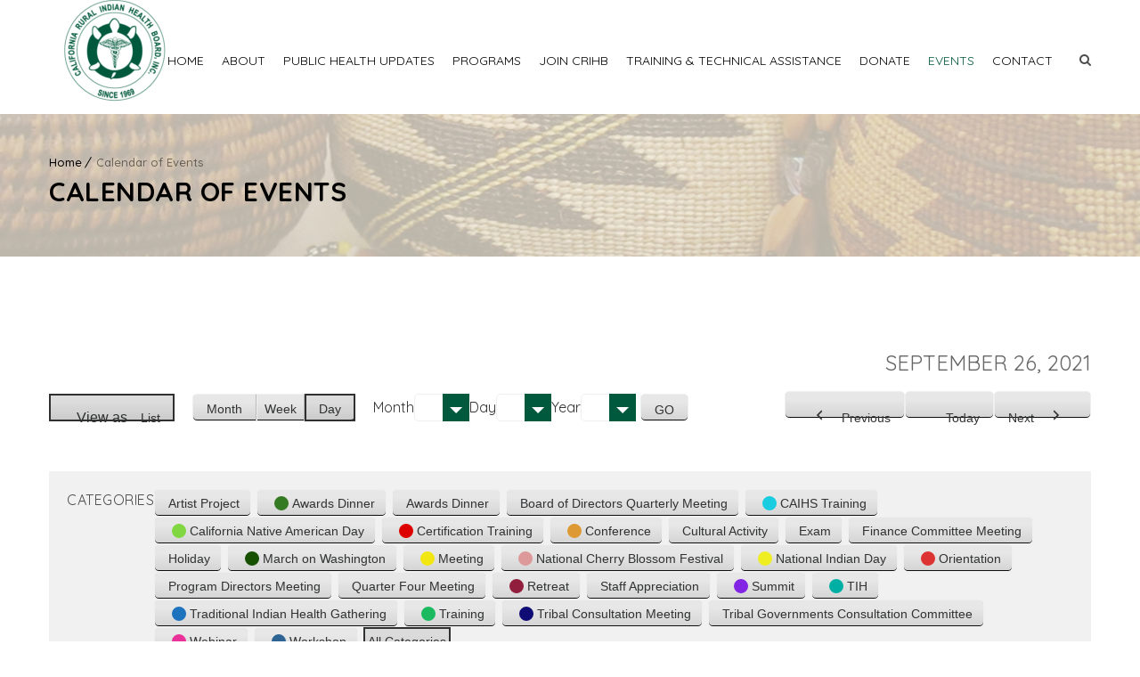

--- FILE ---
content_type: text/html; charset=UTF-8
request_url: https://crihb.org/events-calendar/?format=list&time=day&month=09&yr=2021&dy=26
body_size: 10678
content:


<!DOCTYPE html> <!--[if IE 7 ]><html lang="en-gb" class="isie ie7 oldie no-js"> <![endif]--> <!--[if IE 8 ]><html lang="en-gb" class="isie ie8 oldie no-js"> <![endif]--> <!--[if IE 9 ]><html lang="en-gb" class="isie ie9 no-js"> <![endif]--> <!--[if (gt IE 9)|!(IE)]><!--><html lang="en-US"> <!--<![endif]--><head> <script type="text/javascript">
/* <![CDATA[ */
var gform;gform||(document.addEventListener("gform_main_scripts_loaded",function(){gform.scriptsLoaded=!0}),document.addEventListener("gform/theme/scripts_loaded",function(){gform.themeScriptsLoaded=!0}),window.addEventListener("DOMContentLoaded",function(){gform.domLoaded=!0}),gform={domLoaded:!1,scriptsLoaded:!1,themeScriptsLoaded:!1,isFormEditor:()=>"function"==typeof InitializeEditor,callIfLoaded:function(o){return!(!gform.domLoaded||!gform.scriptsLoaded||!gform.themeScriptsLoaded&&!gform.isFormEditor()||(gform.isFormEditor()&&console.warn("The use of gform.initializeOnLoaded() is deprecated in the form editor context and will be removed in Gravity Forms 3.1."),o(),0))},initializeOnLoaded:function(o){gform.callIfLoaded(o)||(document.addEventListener("gform_main_scripts_loaded",()=>{gform.scriptsLoaded=!0,gform.callIfLoaded(o)}),document.addEventListener("gform/theme/scripts_loaded",()=>{gform.themeScriptsLoaded=!0,gform.callIfLoaded(o)}),window.addEventListener("DOMContentLoaded",()=>{gform.domLoaded=!0,gform.callIfLoaded(o)}))},hooks:{action:{},filter:{}},addAction:function(o,r,e,t){gform.addHook("action",o,r,e,t)},addFilter:function(o,r,e,t){gform.addHook("filter",o,r,e,t)},doAction:function(o){gform.doHook("action",o,arguments)},applyFilters:function(o){return gform.doHook("filter",o,arguments)},removeAction:function(o,r){gform.removeHook("action",o,r)},removeFilter:function(o,r,e){gform.removeHook("filter",o,r,e)},addHook:function(o,r,e,t,n){null==gform.hooks[o][r]&&(gform.hooks[o][r]=[]);var d=gform.hooks[o][r];null==n&&(n=r+"_"+d.length),gform.hooks[o][r].push({tag:n,callable:e,priority:t=null==t?10:t})},doHook:function(r,o,e){var t;if(e=Array.prototype.slice.call(e,1),null!=gform.hooks[r][o]&&((o=gform.hooks[r][o]).sort(function(o,r){return o.priority-r.priority}),o.forEach(function(o){"function"!=typeof(t=o.callable)&&(t=window[t]),"action"==r?t.apply(null,e):e[0]=t.apply(null,e)})),"filter"==r)return e[0]},removeHook:function(o,r,t,n){var e;null!=gform.hooks[o][r]&&(e=(e=gform.hooks[o][r]).filter(function(o,r,e){return!!(null!=n&&n!=o.tag||null!=t&&t!=o.priority)}),gform.hooks[o][r]=e)}});
/* ]]> */
</script>
<meta charset="UTF-8"><meta name='viewport' content='width=device-width, initial-scale=1'><meta http-equiv="X-UA-Compatible" content="IE=edge"><meta name='robots' content='index, follow, max-image-preview:large, max-snippet:-1, max-video-preview:-1' /><link rel="stylesheet" media="print" onload="this.onload=null;this.media='all';" id="ao_optimized_gfonts" href="https://fonts.googleapis.com/css?family=Lato:100,300,regular,700,900%7COpen+Sans:300%7CIndie+Flower:regular%7COswald:300,regular,700%7CQuicksand%3A400%2C400italic%2C500%2C600%2C700%2C800%7CYanone+Kaffeesatz&#038;subset=latin%2Clatin-ext&amp;display=swap"><link media="all" href="https://crihb.org/wp-content/cache/autoptimize/css/autoptimize_6d22acd6aefcdc11a5e88351159a183e.css" rel="stylesheet"><style media="screen">.uam_login_form{position:relative}.uam_login_form .input{display:block}.uam_login_form .input_label{display:block}.uam_login_form .checkbox_label{left:20px}.uam_login_form .button{display:block}</style><title>Calendar of Events - California Rural Indian Health Board</title><link rel="canonical" href="https://crihb.org/events-calendar/" /><meta property="og:locale" content="en_US" /><meta property="og:type" content="article" /><meta property="og:title" content="Calendar of Events - California Rural Indian Health Board" /><meta property="og:url" content="https://crihb.org/events-calendar/" /><meta property="og:site_name" content="California Rural Indian Health Board" /><meta property="article:modified_time" content="2025-02-27T16:10:28+00:00" /><meta name="twitter:card" content="summary_large_image" /><meta name="twitter:label1" content="Est. reading time" /><meta name="twitter:data1" content="1 minute" /> <script type="application/ld+json" class="yoast-schema-graph">{"@context":"https://schema.org","@graph":[{"@type":"WebPage","@id":"https://crihb.org/events-calendar/","url":"https://crihb.org/events-calendar/","name":"Calendar of Events - California Rural Indian Health Board","isPartOf":{"@id":"https://crihb.org/#website"},"datePublished":"2019-05-30T21:26:14+00:00","dateModified":"2025-02-27T16:10:28+00:00","breadcrumb":{"@id":"https://crihb.org/events-calendar/#breadcrumb"},"inLanguage":"en-US","potentialAction":[{"@type":"ReadAction","target":["https://crihb.org/events-calendar/"]}]},{"@type":"BreadcrumbList","@id":"https://crihb.org/events-calendar/#breadcrumb","itemListElement":[{"@type":"ListItem","position":1,"name":"Home","item":"https://crihb.org/"},{"@type":"ListItem","position":2,"name":"Calendar of Events"}]},{"@type":"WebSite","@id":"https://crihb.org/#website","url":"https://crihb.org/","name":"California Rural Indian Health Board","description":"California Rural Indian Health Board","potentialAction":[{"@type":"SearchAction","target":{"@type":"EntryPoint","urlTemplate":"https://crihb.org/?s={search_term_string}"},"query-input":{"@type":"PropertyValueSpecification","valueRequired":true,"valueName":"search_term_string"}}],"inLanguage":"en-US"}]}</script> <link rel='dns-prefetch' href='//maps.googleapis.com' /><link href='https://fonts.gstatic.com' crossorigin='anonymous' rel='preconnect' /><link rel="alternate" type="application/rss+xml" title="California Rural Indian Health Board &raquo; Feed" href="https://crihb.org/feed/" /><link rel="alternate" type="application/rss+xml" title="California Rural Indian Health Board &raquo; Comments Feed" href="https://crihb.org/comments/feed/" />  <script type="text/javascript">window._wpemojiSettings = {"baseUrl":"https:\/\/s.w.org\/images\/core\/emoji\/16.0.1\/72x72\/","ext":".png","svgUrl":"https:\/\/s.w.org\/images\/core\/emoji\/16.0.1\/svg\/","svgExt":".svg","source":{"concatemoji":"https:\/\/crihb.org\/wp-includes\/js\/wp-emoji-release.min.js?ver=6.8.3"}};
/*! This file is auto-generated */
!function(s,n){var o,i,e;function c(e){try{var t={supportTests:e,timestamp:(new Date).valueOf()};sessionStorage.setItem(o,JSON.stringify(t))}catch(e){}}function p(e,t,n){e.clearRect(0,0,e.canvas.width,e.canvas.height),e.fillText(t,0,0);var t=new Uint32Array(e.getImageData(0,0,e.canvas.width,e.canvas.height).data),a=(e.clearRect(0,0,e.canvas.width,e.canvas.height),e.fillText(n,0,0),new Uint32Array(e.getImageData(0,0,e.canvas.width,e.canvas.height).data));return t.every(function(e,t){return e===a[t]})}function u(e,t){e.clearRect(0,0,e.canvas.width,e.canvas.height),e.fillText(t,0,0);for(var n=e.getImageData(16,16,1,1),a=0;a<n.data.length;a++)if(0!==n.data[a])return!1;return!0}function f(e,t,n,a){switch(t){case"flag":return n(e,"\ud83c\udff3\ufe0f\u200d\u26a7\ufe0f","\ud83c\udff3\ufe0f\u200b\u26a7\ufe0f")?!1:!n(e,"\ud83c\udde8\ud83c\uddf6","\ud83c\udde8\u200b\ud83c\uddf6")&&!n(e,"\ud83c\udff4\udb40\udc67\udb40\udc62\udb40\udc65\udb40\udc6e\udb40\udc67\udb40\udc7f","\ud83c\udff4\u200b\udb40\udc67\u200b\udb40\udc62\u200b\udb40\udc65\u200b\udb40\udc6e\u200b\udb40\udc67\u200b\udb40\udc7f");case"emoji":return!a(e,"\ud83e\udedf")}return!1}function g(e,t,n,a){var r="undefined"!=typeof WorkerGlobalScope&&self instanceof WorkerGlobalScope?new OffscreenCanvas(300,150):s.createElement("canvas"),o=r.getContext("2d",{willReadFrequently:!0}),i=(o.textBaseline="top",o.font="600 32px Arial",{});return e.forEach(function(e){i[e]=t(o,e,n,a)}),i}function t(e){var t=s.createElement("script");t.src=e,t.defer=!0,s.head.appendChild(t)}"undefined"!=typeof Promise&&(o="wpEmojiSettingsSupports",i=["flag","emoji"],n.supports={everything:!0,everythingExceptFlag:!0},e=new Promise(function(e){s.addEventListener("DOMContentLoaded",e,{once:!0})}),new Promise(function(t){var n=function(){try{var e=JSON.parse(sessionStorage.getItem(o));if("object"==typeof e&&"number"==typeof e.timestamp&&(new Date).valueOf()<e.timestamp+604800&&"object"==typeof e.supportTests)return e.supportTests}catch(e){}return null}();if(!n){if("undefined"!=typeof Worker&&"undefined"!=typeof OffscreenCanvas&&"undefined"!=typeof URL&&URL.createObjectURL&&"undefined"!=typeof Blob)try{var e="postMessage("+g.toString()+"("+[JSON.stringify(i),f.toString(),p.toString(),u.toString()].join(",")+"));",a=new Blob([e],{type:"text/javascript"}),r=new Worker(URL.createObjectURL(a),{name:"wpTestEmojiSupports"});return void(r.onmessage=function(e){c(n=e.data),r.terminate(),t(n)})}catch(e){}c(n=g(i,f,p,u))}t(n)}).then(function(e){for(var t in e)n.supports[t]=e[t],n.supports.everything=n.supports.everything&&n.supports[t],"flag"!==t&&(n.supports.everythingExceptFlag=n.supports.everythingExceptFlag&&n.supports[t]);n.supports.everythingExceptFlag=n.supports.everythingExceptFlag&&!n.supports.flag,n.DOMReady=!1,n.readyCallback=function(){n.DOMReady=!0}}).then(function(){return e}).then(function(){var e;n.supports.everything||(n.readyCallback(),(e=n.source||{}).concatemoji?t(e.concatemoji):e.wpemoji&&e.twemoji&&(t(e.twemoji),t(e.wpemoji)))}))}((window,document),window._wpemojiSettings);</script> <link rel='stylesheet' id='dashicons-css' href='https://crihb.org/wp-includes/css/dashicons.min.css?ver=6.8.3' type='text/css' media='all' /> <script type="text/javascript" src="https://crihb.org/wp-includes/js/jquery/jquery.min.js?ver=3.7.1" id="jquery-core-js"></script> <script type="text/javascript" id="layerslider-js-extra">var LS_Meta = {"v":"6.1.6"};</script> <meta name="generator" content="Powered by LayerSlider 6.1.6 - Multi-Purpose, Responsive, Parallax, Mobile-Friendly Slider Plugin for WordPress." /><link rel="https://api.w.org/" href="https://crihb.org/wp-json/" /><link rel="alternate" title="JSON" type="application/json" href="https://crihb.org/wp-json/wp/v2/pages/74440" /><link rel="EditURI" type="application/rsd+xml" title="RSD" href="https://crihb.org/xmlrpc.php?rsd" /><link rel='shortlink' href='https://crihb.org/?p=74440' /><link rel="alternate" title="oEmbed (JSON)" type="application/json+oembed" href="https://crihb.org/wp-json/oembed/1.0/embed?url=https%3A%2F%2Fcrihb.org%2Fevents-calendar%2F" /><link rel="alternate" title="oEmbed (XML)" type="text/xml+oembed" href="https://crihb.org/wp-json/oembed/1.0/embed?url=https%3A%2F%2Fcrihb.org%2Fevents-calendar%2F&#038;format=xml" /> <script type="text/javascript">var ajaxurl = "https:\/\/crihb.org\/wp-admin\/admin-ajax.php";      
		var security = "39ab7dfaca";</script> <meta name="generator" content="Powered by Visual Composer - drag and drop page builder for WordPress."/> <!--[if lte IE 9]><link rel="stylesheet" type="text/css" href="https://crihb.org/wp-content/plugins/js_composer/assets/css/vc_lte_ie9.min.css" media="screen"><![endif]--><meta name="generator" content="Powered by Slider Revolution 6.2.1 - responsive, Mobile-Friendly Slider Plugin for WordPress with comfortable drag and drop interface." /><link rel="icon" href="https://crihb.org/wp-content/uploads/2017/07/CRIHB-logo-iphone-57x57.png" sizes="32x32" /><link rel="icon" href="https://crihb.org/wp-content/uploads/2017/07/CRIHB-logo-iphone-57x57.png" sizes="192x192" /><link rel="apple-touch-icon" href="https://crihb.org/wp-content/uploads/2017/07/CRIHB-logo-iphone-57x57.png" /><meta name="msapplication-TileImage" content="https://crihb.org/wp-content/uploads/2017/07/CRIHB-logo-iphone-57x57.png" /> <noscript><style type="text/css">.wpb_animate_when_almost_visible { opacity: 1; }</style></noscript>  <script>(function(w,d,s,l,i){w[l]=w[l]||[];w[l].push({'gtm.start':
	new Date().getTime(),event:'gtm.js'});var f=d.getElementsByTagName(s)[0],
	j=d.createElement(s),dl=l!='dataLayer'?'&l='+l:'';j.async=true;j.src=
	'https://www.googletagmanager.com/gtm.js?id='+i+dl;f.parentNode.insertBefore(j,f);
	})(window,document,'script','dataLayer','GTM-NG4BRDD');</script> </head><body class="wp-singular page-template-default page page-id-74440 wp-theme-onelife fl-builder-2-9-4-2 fl-no-js my-calendar layout-wide fullwidth-header semi-transparent-header sticky-header standard-header woo-type1 onelife wpb-js-composer js-comp-ver-5.1.1 vc_responsive"><div class="wrapper"><div class="inner-wrapper"><div id="header-wrapper"><header id="header"><form method="get" id="searchform" action="https://crihb.org/" class="dt-searchform"><div class="container"> <input id="s" name="s" type="text" 
 value="Enter Keyword" class="text_input"
 onblur="if(this.value==''){this.value='Enter Keyword';}"
 onfocus="if(this.value =='Enter Keyword') {this.value=''; }" /> <input name="submit" type="submit"  value="Go" /><div class="dt_search_close"> <a href="#"><i class="fa fa-times"></i></a></div></div></form><div id="main-header-wrapper" class="main-header-wrapper"><div class="container"><div class="main-header"><div id="logo"> <a href="https://crihb.org/" title="California Rural Indian Health Board"> <img class="normal_logo" src="https://crihb.org/wp-content/uploads/2017/03/CRIHB-Logo-Green-transp-e1504500192596.png" alt="California Rural Indian Health Board" title="California Rural Indian Health Board" /> <img class="retina_logo" src="https://crihb.org/wp-content/uploads/2017/07/CRIHB-logo-iphone-114x114.png" alt="California Rural Indian Health Board" title="California Rural Indian Health Board" style="width:105px;; height:105px;;"/> </a></div><div id="menu-wrapper" class="menu-wrapper menu-active-highlight-grey"><div class="dt-menu-toggle" id="dt-menu-toggle"> Menu <span class="dt-menu-toggle-icon"></span></div><nav id="main-menu" class="menu-header-menu-container"><ul class="menu"><li id="menu-item-10190" class="menu-item menu-item-type-custom menu-item-object-custom menu-item-home menu-item-depth-0 menu-item-simple-parent "><a href="https://crihb.org">Home</a></li><li id="menu-item-6221" class="menu-item menu-item-type-post_type menu-item-object-page menu-item-has-children menu-item-depth-0 menu-item-simple-parent "><a href="https://crihb.org/about/">About</a><ul class="sub-menu animate fadeInLeft"><li id="menu-item-3048" class="menu-item menu-item-type-post_type menu-item-object-page menu-item-depth-1"><a href="https://crihb.org/about/board-of-directors/">Board of Directors</a></li><li id="menu-item-3462" class="menu-item menu-item-type-post_type menu-item-object-page menu-item-depth-1"><a href="https://crihb.org/about/tribal-health-programs/">Tribal Health Programs</a></li><li id="menu-item-3171" class="menu-item menu-item-type-post_type menu-item-object-page menu-item-depth-1"><a href="https://crihb.org/about/accomplishments/">Accomplishments</a></li><li id="menu-item-4416" class="menu-item menu-item-type-post_type menu-item-object-page menu-item-depth-1"><a href="https://crihb.org/news/">News</a></li><li id="menu-item-75420" class="menu-item menu-item-type-post_type menu-item-object-page menu-item-has-children menu-item-depth-1"><a href="https://crihb.org/about/careers/">Careers</a><ul class="sub-menu "><li id="menu-item-75421" class="menu-item menu-item-type-post_type menu-item-object-page menu-item-depth-2"><a href="https://crihb.org/about/careers/jobs/">Open Positions</a></li></ul> <a class="dt-menu-expand" href="javascript:void(0)">+</a></li><li id="menu-item-75156" class="menu-item menu-item-type-custom menu-item-object-custom menu-item-has-children menu-item-depth-1"><a href="/wp-admin/">Members Only</a><ul class="sub-menu "><li id="menu-item-75154" class="menu-item menu-item-type-post_type menu-item-object-page menu-item-depth-2"><a href="https://crihb.org/crihb-members/">CRIHB Members</a></li><li id="menu-item-75155" class="menu-item menu-item-type-post_type menu-item-object-page menu-item-depth-2"><a href="https://crihb.org/members-only/">Members Only</a></li></ul> <a class="dt-menu-expand" href="javascript:void(0)">+</a></li></ul> <a class="dt-menu-expand" href="javascript:void(0)">+</a></li><li id="menu-item-78900" class="menu-item menu-item-type-post_type menu-item-object-page menu-item-depth-0 menu-item-simple-parent "><a href="https://crihb.org/prevention-and-education/public-health/">Public Health Updates</a></li><li id="menu-item-4498" class="menu-item menu-item-type-custom menu-item-object-custom menu-item-has-children menu-item-depth-0 menu-item-simple-parent "><a href="#">Programs</a><ul class="sub-menu animate fadeInLeft"><li id="menu-item-3121" class="menu-item menu-item-type-post_type menu-item-object-page menu-item-has-children menu-item-depth-1"><a href="https://crihb.org/prevention-and-education/">Prevention and Education</a><ul class="sub-menu "><li id="menu-item-74525" class="menu-item menu-item-type-post_type menu-item-object-page menu-item-depth-2"><a href="https://crihb.org/dental-transformation-initiative/">Dental Transformation Initiative</a></li><li id="menu-item-74973" class="menu-item menu-item-type-post_type menu-item-object-page menu-item-depth-2"><a href="https://crihb.org/dvpi/">Domestic Violence Prevention Initiative</a></li><li id="menu-item-3793" class="menu-item menu-item-type-post_type menu-item-object-page menu-item-depth-2"><a href="https://crihb.org/acorns/">Health and Wellness (ACORNS)</a></li><li id="menu-item-3124" class="menu-item menu-item-type-post_type menu-item-object-page menu-item-depth-2"><a href="https://crihb.org/injury-prevention/">Injury Prevention</a></li><li id="menu-item-79154" class="menu-item menu-item-type-post_type menu-item-object-page menu-item-depth-2"><a href="https://crihb.org/prevention-and-education/opioid-response/">Opioid Response Projects</a></li><li id="menu-item-78901" class="menu-item menu-item-type-post_type menu-item-object-page menu-item-depth-2"><a href="https://crihb.org/prevention-and-education/public-health/">Public Health Updates</a></li><li id="menu-item-3122" class="menu-item menu-item-type-post_type menu-item-object-page menu-item-depth-2"><a href="https://crihb.org/life-is-sacred/">Suicide Prevention</a></li><li id="menu-item-3123" class="menu-item menu-item-type-post_type menu-item-object-page menu-item-depth-2"><a href="https://crihb.org/tobacco-control/">Tobacco and Cancer</a></li></ul> <a class="dt-menu-expand" href="javascript:void(0)">+</a></li><li id="menu-item-75026" class="menu-item menu-item-type-custom menu-item-object-custom menu-item-has-children menu-item-depth-1"><a href="#">Children and Youth</a><ul class="sub-menu "><li id="menu-item-3641" class="menu-item menu-item-type-post_type menu-item-object-page menu-item-depth-2"><a href="https://crihb.org/child-care-development/">Child Care &#038; Development Fund (CCDF) Program</a></li><li id="menu-item-3640" class="menu-item menu-item-type-post_type menu-item-object-page menu-item-depth-2"><a href="https://crihb.org/tribal-head-start/">Tribal Head Start</a></li></ul> <a class="dt-menu-expand" href="javascript:void(0)">+</a></li><li id="menu-item-3183" class="menu-item menu-item-type-post_type menu-item-object-page menu-item-has-children menu-item-depth-1"><a href="https://crihb.org/health-center-operations/">Clinic Operations</a><ul class="sub-menu "><li id="menu-item-3185" class="menu-item menu-item-type-post_type menu-item-object-page menu-item-depth-2"><a href="https://crihb.org/crihb-options/">CRIHB Options</a></li><li id="menu-item-3184" class="menu-item menu-item-type-post_type menu-item-object-page menu-item-depth-2"><a href="https://crihb.org/health-center-operations/dental-support-center/">Dental Support Center</a></li><li id="menu-item-3799" class="menu-item menu-item-type-post_type menu-item-object-page menu-item-depth-2"><a href="https://crihb.org/health-center-operations/electronic-health-records/">Electronic Health Records</a></li><li id="menu-item-3798" class="menu-item menu-item-type-post_type menu-item-object-page menu-item-depth-2"><a href="https://crihb.org/health-center-operations/information-technology-support/">Information Systems Management</a></li><li id="menu-item-3187" class="menu-item menu-item-type-post_type menu-item-object-page menu-item-depth-2"><a href="https://crihb.org/health-center-operations/medical-billing-and-coding/">Medical Billing and Coding</a></li><li id="menu-item-3188" class="menu-item menu-item-type-post_type menu-item-object-page menu-item-depth-2"><a href="https://crihb.org/health-center-operations/pharmacy/">Pharmacy</a></li><li id="menu-item-3186" class="menu-item menu-item-type-post_type menu-item-object-page menu-item-depth-2"><a href="https://crihb.org/practice-facilitation/">Practice Facilitation</a></li><li id="menu-item-3803" class="menu-item menu-item-type-post_type menu-item-object-page menu-item-depth-2"><a href="https://crihb.org/health-center-operations/telehealth-2/">Telehealth</a></li><li id="menu-item-3797" class="menu-item menu-item-type-post_type menu-item-object-page menu-item-depth-2"><a href="https://crihb.org/health-center-operations/tribal-health-nextgen-consortium/">Tribal Health NextGen Consortium</a></li><li id="menu-item-4611" class="menu-item menu-item-type-post_type menu-item-object-page menu-item-depth-2"><a href="https://crihb.org/health-center-operations/tribal-medi-cal-administrative-activities/">Tribal Medi-Cal Administrative Activities</a></li></ul> <a class="dt-menu-expand" href="javascript:void(0)">+</a></li><li id="menu-item-10558" class="menu-item menu-item-type-custom menu-item-object-custom menu-item-has-children menu-item-depth-1"><a href="#">Data &#038; Research</a><ul class="sub-menu "><li id="menu-item-3805" class="menu-item menu-item-type-post_type menu-item-object-page menu-item-depth-2"><a href="https://crihb.org/institutional-review-board/">Institutional Review Board</a></li><li id="menu-item-75082" class="menu-item menu-item-type-post_type menu-item-object-page menu-item-depth-2"><a href="https://crihb.org/ctec/">California Tribal Epidemiology Center</a></li></ul> <a class="dt-menu-expand" href="javascript:void(0)">+</a></li><li id="menu-item-4274" class="menu-item menu-item-type-post_type menu-item-object-page menu-item-depth-1"><a href="https://crihb.org/policyandadvocacy/">Policy &#038; Advocacy</a></li></ul> <a class="dt-menu-expand" href="javascript:void(0)">+</a></li><li id="menu-item-3118" class="menu-item menu-item-type-post_type menu-item-object-page menu-item-depth-0 menu-item-simple-parent "><a href="https://crihb.org/join-crihb/">Join CRIHB</a></li><li id="menu-item-3179" class="menu-item menu-item-type-post_type menu-item-object-page menu-item-has-children menu-item-depth-0 menu-item-simple-parent "><a href="https://crihb.org/trainings-and-technical-assistance/">Training &#038; Technical Assistance</a><ul class="sub-menu animate fadeInLeft"><li id="menu-item-3127" class="menu-item menu-item-type-post_type menu-item-object-page menu-item-depth-1"><a href="https://crihb.org/prevention-and-education/emergency-preparedness/">Emergency Preparedness Resources</a></li><li id="menu-item-3695" class="menu-item menu-item-type-post_type menu-item-object-page menu-item-depth-1"><a href="https://crihb.org/training-programs/">Training Programs</a></li><li id="menu-item-10598" class="menu-item menu-item-type-post_type menu-item-object-page menu-item-depth-1"><a href="https://crihb.org/technical-assistance-2/">Technical Assistance</a></li></ul> <a class="dt-menu-expand" href="javascript:void(0)">+</a></li><li id="menu-item-3049" class="menu-item menu-item-type-post_type menu-item-object-page menu-item-depth-0 menu-item-simple-parent "><a href="https://crihb.org/about/donatenow/">Donate</a></li><li id="menu-item-74442" class="menu-item menu-item-type-post_type menu-item-object-page current-menu-item page_item page-item-74440 current_page_item menu-item-depth-0 menu-item-simple-parent "><a href="https://crihb.org/events-calendar/">Events</a></li><li id="menu-item-4415" class="menu-item menu-item-type-post_type menu-item-object-page menu-item-depth-0 menu-item-simple-parent "><a href="https://crihb.org/contact-us/">Contact</a></li></ul></nav><div class="menu-icons-wrapper"><div class="search"> <a href="javascript:void(0)" class="dt-search-icon"> <span class="fa fa-search"> </span> </a></div></div></div></div></div></div></header></div><div id="main"><section class="main-title-section-wrapper default" style="background:url(https://crihb.org/wp-content/uploads/2017/05/NCTCC-Website-Slides.002.jpeg) center center repeat;"><div class="container"><div class="breadcrumb"><a href="https://crihb.org/">Home</a><span class="fa default"></span><span class="current">Calendar of Events</span></div><div class="main-title-section"><h1>Calendar of Events</h1></div></div></section><div class="container"><section id="primary" class="content-full-width"><div id="post-74440" class="post-74440 page type-page status-publish hentry"><div class="vc_row wpb_row vc_row-fluid"><div class="wpb_column vc_column_container vc_col-sm-12"><div class="vc_column-inner "><div class="wpb_wrapper"><div class="wpb_text_column wpb_content_element " ><div class="wpb_wrapper"><div id='my-calendar' class='mc-main mcjs listjs gridjs minijs ajaxjs twentyeighteen list day my-calendar' ><h2 id='mc_head_my-calendar' class='mc-single heading my-calendar-day'><span>September 26, 2021</span></h2><nav class="my-calendar-navigation" aria-label="Calendar (top)"><div class="my-calendar-header"><div class='mc-format'><span class='mc-active list'><span class="maybe-hide">View as </span>List</span></div><div class='mc-time'><ul><li><a rel='nofollow' id='mc_month-my-calendar'  href='https://crihb.org/events-calendar/?format=list&#038;time=month&#038;month=09&#038;yr=2021&#038;dy=26&#038;cid=my-calendar' class='month'>Month</a></li><li><a rel='nofollow' id='mc_week-my-calendar'  href='https://crihb.org/events-calendar/?format=list&#038;time=week&#038;yr=2021&#038;dy=26&#038;month=9&#038;cid=my-calendar' class='week'>Week</a></li><li><a rel='nofollow' id='mc_day-my-calendar'  href='https://crihb.org/events-calendar/?format=list&#038;time=day&#038;month=09&#038;yr=2021&#038;dy=26&#038;cid=my-calendar' class='day mc-active' aria-pressed='true'>Day</a><li></ul></div><div class="my-calendar-date-switcher"><form class="mc-date-switcher" action="https://crihb.org/events-calendar/?format=list&#038;time=day&#038;month=09&#038;yr=2021&#038;dy=26" method="get"><div><input type="hidden" name="cid" value="my-calendar" /><input type="hidden" name="format" value="list" /><input type="hidden" name="time" value="day" /> <label class="maybe-hide" for="my-calendar-month">Month</label> <select id="my-calendar-month" name="month"><option value='1'>January</option><option value='2'>February</option><option value='3'>March</option><option value='4'>April</option><option value='5'>May</option><option value='6'>June</option><option value='7'>July</option><option value='8'>August</option><option value='9' selected='selected'>September</option><option value='10'>October</option><option value='11'>November</option><option value='12'>December</option> </select> <label class="maybe-hide" for="my-calendar-day">Day</label> <select id="my-calendar-day" name="dy"><option value='1'>1</option><option value='2'>2</option><option value='3'>3</option><option value='4'>4</option><option value='5'>5</option><option value='6'>6</option><option value='7'>7</option><option value='8'>8</option><option value='9'>9</option><option value='10'>10</option><option value='11'>11</option><option value='12'>12</option><option value='13'>13</option><option value='14'>14</option><option value='15'>15</option><option value='16'>16</option><option value='17'>17</option><option value='18'>18</option><option value='19'>19</option><option value='20'>20</option><option value='21'>21</option><option value='22'>22</option><option value='23'>23</option><option value='24'>24</option><option value='25'>25</option><option value='26' selected='selected'>26</option><option value='27'>27</option><option value='28'>28</option><option value='29'>29</option><option value='30'>30</option><option value='31'>31</option> </select> <label class="maybe-hide" for="my-calendar-year">Year</label> <select id="my-calendar-year" name="yr"><option value="2019">2019</option><option value="2020">2020</option><option value="2021" selected='selected'>2021</option><option value="2022">2022</option><option value="2023">2023</option><option value="2024">2024</option><option value="2025">2025</option><option value="2026">2026</option> </select> <input type="submit" class="button" data-href="https://crihb.org/events-calendar/?format=list&amp;time=day&amp;month=09&amp;yr=2021&amp;dy=26" value="Go" /></div></form></div><div class="my-calendar-nav"><ul><li class="my-calendar-prev"><a id="mc_previous_my-calendar" href="https://crihb.org/events-calendar/?format=list&#038;time=day&#038;month=09&#038;yr=2021&#038;dy=25&#038;cid=my-calendar" rel="nofollow"><span class="mc-icon" aria-hidden="true"></span>Previous</a></li><li class="my-calendar-today"><a id="mc_today_my-calendar" href="https://crihb.org/events-calendar/?format=list&#038;time=day&#038;cid=my-calendar" rel="nofollow" class="today"><span class="mc-icon" aria-hidden="true"></span>Today</a></li><li class="my-calendar-next"><a id="mc_next_my-calendar" href="https://crihb.org/events-calendar/?format=list&#038;time=day&#038;month=09&#038;yr=2021&#038;dy=27&#038;cid=my-calendar" rel="nofollow">Next<span class="mc-icon" aria-hidden="true"></span></a></li></ul></div></div></nav><div class="mc-content"><div id="mc-day-my-calendar" class="mc-day sunday sun past-day past-date no-events"></div></div><nav class="my-calendar-navigation" aria-label="Calendar (bottom)"><div class="mc_bottomnav my-calendar-footer"><div class="category-key no-icons"><h3 class="maybe-hide">Categories</h3><ul><li class="cat_artist-project"><a id="mc_cat_25-my-calendar" href="https://crihb.org/events-calendar/?format=list&#038;time=day&#038;month=09&#038;yr=2021&#038;dy=26&#038;mcat=25"  rel="nofollow"><span class="mc-category-title">Artist Project</span></a></li><li class="cat_awards-dinner"><a id="mc_cat_9-my-calendar" href="https://crihb.org/events-calendar/?format=list&#038;time=day&#038;month=09&#038;yr=2021&#038;dy=26&#038;mcat=9"  rel="nofollow"><span class="category-color-sample no-icon" style="background:#347a23;"> &nbsp; </span><span class="mc-category-title">Awards Dinner</span></a></li><li class="cat_awards-dinner"><a id="mc_cat_24-my-calendar" href="https://crihb.org/events-calendar/?format=list&#038;time=day&#038;month=09&#038;yr=2021&#038;dy=26&#038;mcat=24"  rel="nofollow"><span class="mc-category-title">Awards Dinner</span></a></li><li class="cat_board-of-directors-quarterly-meeting"><a id="mc_cat_27-my-calendar" href="https://crihb.org/events-calendar/?format=list&#038;time=day&#038;month=09&#038;yr=2021&#038;dy=26&#038;mcat=27"  rel="nofollow"><span class="mc-category-title">Board of Directors Quarterly Meeting</span></a></li><li class="cat_caihs-training"><a id="mc_cat_4-my-calendar" href="https://crihb.org/events-calendar/?format=list&#038;time=day&#038;month=09&#038;yr=2021&#038;dy=26&#038;mcat=4"  rel="nofollow"><span class="category-color-sample no-icon" style="background:#1acce0;"> &nbsp; </span><span class="mc-category-title">CAIHS Training</span></a></li><li class="cat_california-native-american-day"><a id="mc_cat_19-my-calendar" href="https://crihb.org/events-calendar/?format=list&#038;time=day&#038;month=09&#038;yr=2021&#038;dy=26&#038;mcat=19"  rel="nofollow"><span class="category-color-sample no-icon" style="background:#81d742;"> &nbsp; </span><span class="mc-category-title">California Native American Day</span></a></li><li class="cat_certification-training"><a id="mc_cat_8-my-calendar" href="https://crihb.org/events-calendar/?format=list&#038;time=day&#038;month=09&#038;yr=2021&#038;dy=26&#038;mcat=8"  rel="nofollow"><span class="category-color-sample no-icon" style="background:#dd0000;"> &nbsp; </span><span class="mc-category-title">Certification Training</span></a></li><li class="cat_conference"><a id="mc_cat_2-my-calendar" href="https://crihb.org/events-calendar/?format=list&#038;time=day&#038;month=09&#038;yr=2021&#038;dy=26&#038;mcat=2"  rel="nofollow"><span class="category-color-sample no-icon" style="background:#dd9933;"> &nbsp; </span><span class="mc-category-title">Conference</span></a></li><li class="cat_cultural-activity"><a id="mc_cat_26-my-calendar" href="https://crihb.org/events-calendar/?format=list&#038;time=day&#038;month=09&#038;yr=2021&#038;dy=26&#038;mcat=26"  rel="nofollow"><span class="mc-category-title">Cultural Activity</span></a></li><li class="cat_exam"><a id="mc_cat_30-my-calendar" href="https://crihb.org/events-calendar/?format=list&#038;time=day&#038;month=09&#038;yr=2021&#038;dy=26&#038;mcat=30"  rel="nofollow"><span class="mc-category-title">Exam</span></a></li><li class="cat_finance-committee-meeting"><a id="mc_cat_31-my-calendar" href="https://crihb.org/events-calendar/?format=list&#038;time=day&#038;month=09&#038;yr=2021&#038;dy=26&#038;mcat=31"  rel="nofollow"><span class="mc-category-title">Finance Committee Meeting</span></a></li><li class="cat_holiday"><a id="mc_cat_28-my-calendar" href="https://crihb.org/events-calendar/?format=list&#038;time=day&#038;month=09&#038;yr=2021&#038;dy=26&#038;mcat=28"  rel="nofollow"><span class="mc-category-title">Holiday</span></a></li><li class="cat_march-on-washington"><a id="mc_cat_14-my-calendar" href="https://crihb.org/events-calendar/?format=list&#038;time=day&#038;month=09&#038;yr=2021&#038;dy=26&#038;mcat=14"  rel="nofollow"><span class="category-color-sample no-icon" style="background:#155100;"> &nbsp; </span><span class="mc-category-title">March on Washington</span></a></li><li class="cat_meeting"><a id="mc_cat_5-my-calendar" href="https://crihb.org/events-calendar/?format=list&#038;time=day&#038;month=09&#038;yr=2021&#038;dy=26&#038;mcat=5"  rel="nofollow"><span class="category-color-sample no-icon" style="background:#f2e713;"> &nbsp; </span><span class="mc-category-title">Meeting</span></a></li><li class="cat_national-cherry-blossom-festival"><a id="mc_cat_20-my-calendar" href="https://crihb.org/events-calendar/?format=list&#038;time=day&#038;month=09&#038;yr=2021&#038;dy=26&#038;mcat=20"  rel="nofollow"><span class="category-color-sample no-icon" style="background:#dd9999;"> &nbsp; </span><span class="mc-category-title">National Cherry Blossom Festival</span></a></li><li class="cat_national-indian-day"><a id="mc_cat_16-my-calendar" href="https://crihb.org/events-calendar/?format=list&#038;time=day&#038;month=09&#038;yr=2021&#038;dy=26&#038;mcat=16"  rel="nofollow"><span class="category-color-sample no-icon" style="background:#eeee22;"> &nbsp; </span><span class="mc-category-title">National Indian Day</span></a></li><li class="cat_orientation"><a id="mc_cat_18-my-calendar" href="https://crihb.org/events-calendar/?format=list&#038;time=day&#038;month=09&#038;yr=2021&#038;dy=26&#038;mcat=18"  rel="nofollow"><span class="category-color-sample no-icon" style="background:#dd3333;"> &nbsp; </span><span class="mc-category-title">Orientation</span></a></li><li class="cat_program-directors-meeting"><a id="mc_cat_21-my-calendar" href="https://crihb.org/events-calendar/?format=list&#038;time=day&#038;month=09&#038;yr=2021&#038;dy=26&#038;mcat=21"  rel="nofollow"><span class="mc-category-title">Program Directors Meeting</span></a></li><li class="cat_quarter-four-meeting"><a id="mc_cat_23-my-calendar" href="https://crihb.org/events-calendar/?format=list&#038;time=day&#038;month=09&#038;yr=2021&#038;dy=26&#038;mcat=23"  rel="nofollow"><span class="mc-category-title">Quarter Four Meeting</span></a></li><li class="cat_retreat"><a id="mc_cat_13-my-calendar" href="https://crihb.org/events-calendar/?format=list&#038;time=day&#038;month=09&#038;yr=2021&#038;dy=26&#038;mcat=13"  rel="nofollow"><span class="category-color-sample no-icon" style="background:#911e3d;"> &nbsp; </span><span class="mc-category-title">Retreat</span></a></li><li class="cat_staff-appreciation"><a id="mc_cat_29-my-calendar" href="https://crihb.org/events-calendar/?format=list&#038;time=day&#038;month=09&#038;yr=2021&#038;dy=26&#038;mcat=29"  rel="nofollow"><span class="mc-category-title">Staff Appreciation</span></a></li><li class="cat_summit"><a id="mc_cat_6-my-calendar" href="https://crihb.org/events-calendar/?format=list&#038;time=day&#038;month=09&#038;yr=2021&#038;dy=26&#038;mcat=6"  rel="nofollow"><span class="category-color-sample no-icon" style="background:#8224e3;"> &nbsp; </span><span class="mc-category-title">Summit</span></a></li><li class="cat_tih"><a id="mc_cat_11-my-calendar" href="https://crihb.org/events-calendar/?format=list&#038;time=day&#038;month=09&#038;yr=2021&#038;dy=26&#038;mcat=11"  rel="nofollow"><span class="category-color-sample no-icon" style="background:#00afa4;"> &nbsp; </span><span class="mc-category-title">TIH</span></a></li><li class="cat_traditional-indian-health-gathering"><a id="mc_cat_17-my-calendar" href="https://crihb.org/events-calendar/?format=list&#038;time=day&#038;month=09&#038;yr=2021&#038;dy=26&#038;mcat=17"  rel="nofollow"><span class="category-color-sample no-icon" style="background:#1e73be;"> &nbsp; </span><span class="mc-category-title">Traditional Indian Health Gathering</span></a></li><li class="cat_training"><a id="mc_cat_3-my-calendar" href="https://crihb.org/events-calendar/?format=list&#038;time=day&#038;month=09&#038;yr=2021&#038;dy=26&#038;mcat=3"  rel="nofollow"><span class="category-color-sample no-icon" style="background:#1bba60;"> &nbsp; </span><span class="mc-category-title">Training</span></a></li><li class="cat_tribal-consultation-meeting"><a id="mc_cat_12-my-calendar" href="https://crihb.org/events-calendar/?format=list&#038;time=day&#038;month=09&#038;yr=2021&#038;dy=26&#038;mcat=12"  rel="nofollow"><span class="category-color-sample no-icon" style="background:#100c75;"> &nbsp; </span><span class="mc-category-title">Tribal Consultation Meeting</span></a></li><li class="cat_tribal-governments-consultation-committee"><a id="mc_cat_22-my-calendar" href="https://crihb.org/events-calendar/?format=list&#038;time=day&#038;month=09&#038;yr=2021&#038;dy=26&#038;mcat=22"  rel="nofollow"><span class="mc-category-title">Tribal Governments Consultation Committee</span></a></li><li class="cat_webinar"><a id="mc_cat_15-my-calendar" href="https://crihb.org/events-calendar/?format=list&#038;time=day&#038;month=09&#038;yr=2021&#038;dy=26&#038;mcat=15"  rel="nofollow"><span class="category-color-sample no-icon" style="background:#ea319a;"> &nbsp; </span><span class="mc-category-title">Webinar</span></a></li><li class="cat_workshop"><a id="mc_cat_1-my-calendar" href="https://crihb.org/events-calendar/?format=list&#038;time=day&#038;month=09&#038;yr=2021&#038;dy=26&#038;mcat=1"  rel="nofollow"><span class="category-color-sample no-icon" style="background:#2d6493;"> &nbsp; </span><span class="mc-category-title">Workshop</span></a></li><li class='all-categories'><span class='mc-active' id='mc_cat_all-my-calendar' tabindex='-1'>All Categories</span></li></ul></div><div class='mc-print'><a id='mc_print-my-calendar' href='https://crihb.org?format=list&#038;time=day&#038;month=9&#038;yr=2021&#038;dy=26&#038;href=https%3A%2F%2Fcrihb.org%2Fevents-calendar%2F%3Fformat%3Dlist%26time%3Dday%26month%3D09%26yr%3D2021%26dy%3D26&#038;cid=mc-print-view' rel='nofollow'><span class='mc-icon' aria-hidden='true'></span>Print<span class="maybe-hide"> View</span></a></div><div class='mc-export mc-subscribe'><ul><li class='ics google'><a href='https://www.google.com/calendar/render?cid=webcal://crihb.org/feed/my-calendar-google/' rel='nofollow'><span class='mc-icon' aria-hidden='true'></span><span class="maybe-hide">Subscribe in </span>Google</a></li><li class='ics ical'><a href='webcal://crihb.org/feed/my-calendar-ics/' rel='nofollow'><span class='mc-icon' aria-hidden='true'></span><span class="maybe-hide">Subscribe in </span>iCal</a></li></ul></div><div class='mc-export mc-download'><ul><li class='ics google'><a href='https://www.google.com/calendar/render?cid=https://crihb.org/feed/my-calendar-ics/?format=list&#038;time=day&#038;month=9&#038;yr=2021&#038;dy=26&#038;nyr=2021&#038;nmonth=09' rel='nofollow'><span class='mc-icon' aria-hidden='true'></span><span class="maybe-hide">Export to </span>Google</a></li><li class='ics ical'><a href='https://crihb.org/feed/my-calendar-ics/?format=list&#038;time=day&#038;month=9&#038;yr=2021&#038;dy=26&#038;nyr=2021&#038;nmonth=09' rel='nofollow'><span class='mc-icon' aria-hidden='true'></span><span class="maybe-hide">Export to </span>iCal</a></li></ul></div></div></nav></div></div></div></div></div></div></div></div><div class="dt-sc-hr"></div><div class="dt-sc-clear"></div><section class="commententries"><div id="comments" class="comments-area"></div></section></section></div></div><footer id="footer"><div class="footer-widgets"><div class="container"><div class='column dt-sc-one-fourth first'><aside id="text-7" class="widget widget_text"><div class="textwidget"><div class='dt-sc-hr-invisible-small '></div><p>CRIHB is a network of Tribal Health Programs, which are controlled and sanctioned by Indian people, and their Tribal Governments.</p><p>1020 Sundown Way<br /> Roseville, CA 95661<br /> Phone: 916-929-9761<br /> Fax: 916-771-9470</p></div></aside></div><div class='column dt-sc-one-fourth '><aside id="text-8" class="widget widget_text"><h3 class="widgettitle">Career Opportunities</h3><div class="textwidget"><ul><li><a href="https://crihb.org/about/careers/jobs/">Career Opportunities</a></li><li><a href="https://crihb.org/about/careers/post-a-job/">Post Job Announcements</a></li></ul></div></aside></div><div class='column dt-sc-one-fourth '><aside id="text-9" class="widget widget_text"><h3 class="widgettitle">Quick Links</h3><div class="textwidget"><ul><li style="list-style-type: none;"><ul><li><a href="https://crihb.org/about/donatenow/"> Donate Now</a></li><li><a href="/events-calendar/">Upcoming Events</a></li><li><a href="https://crihb.org/training-programs/">Training Programs</a></li><li><a href="https://crihb.org/technical-assistance-2/">Technical Assistance</a></li><li><a href="https://crihb.org/about/tribal-health-programs/">Tribal Health Programs</a></li><li><a href="https://ctn.caltelehealth.org/signin.aspx?returnurl=/">Telehealth Scheduling</a></li><li><a href="https://crihb.org/privacypolicy/">Privacy Policy &amp; Terms of Service</a></li></ul></li></ul></div></aside><aside id="media_image-3" class="widget widget_media_image"><a href="http://www.calendow.org/"><img width="200" height="96" src="https://crihb.org/wp-content/uploads/2018/03/HHH_logo_big-300x144.png" class="image wp-image-11032  attachment-200x96 size-200x96" alt="" style="max-width: 100%; height: auto;" decoding="async" loading="lazy" srcset="https://crihb.org/wp-content/uploads/2018/03/HHH_logo_big-300x144.png 300w, https://crihb.org/wp-content/uploads/2018/03/HHH_logo_big.png 490w" sizes="auto, (max-width: 200px) 100vw, 200px" /></a></aside></div><div class='column dt-sc-one-fourth '><aside id="text-12" class="widget widget_text"><h3 class="widgettitle">Follow Us</h3><div class="textwidget"><p><a title="" href="https://www.facebook.com/CRIHB/"> <span class="fa fa-facebook"> </span> </a> <a title="" href="https://twitter.com/crihb?lang=en"> <span class="fa fa-twitter"> </span> </a> <a title="" href=""> <span class="fa fa-rss"> </span> </a></p></div></aside></div></div></div><div class="footer-copyright"><div class="container">Copyright © 2026 California Rural Indian Health Board. All Rights Reserved.</div></div></footer></div></div> <script type="speculationrules">{"prefetch":[{"source":"document","where":{"and":[{"href_matches":"\/*"},{"not":{"href_matches":["\/wp-*.php","\/wp-admin\/*","\/wp-content\/uploads\/*","\/wp-content\/*","\/wp-content\/plugins\/*","\/wp-content\/themes\/onelife\/*","\/*\\?(.+)"]}},{"not":{"selector_matches":"a[rel~=\"nofollow\"]"}},{"not":{"selector_matches":".no-prefetch, .no-prefetch a"}}]},"eagerness":"conservative"}]}</script> <script type="text/javascript" src="https://maps.googleapis.com/maps/api/js?key&amp;ver=6.8.3" id="google_map_api-js"></script> <script type="text/javascript" src="https://crihb.org/wp-includes/js/dist/hooks.min.js?ver=4d63a3d491d11ffd8ac6" id="wp-hooks-js"></script> <script type="text/javascript" src="https://crihb.org/wp-includes/js/dist/i18n.min.js?ver=5e580eb46a90c2b997e6" id="wp-i18n-js"></script> <script type="text/javascript" id="wp-i18n-js-after">wp.i18n.setLocaleData( { 'text direction\u0004ltr': [ 'ltr' ] } );</script> <script type="text/javascript" id="contact-form-7-js-before">var wpcf7 = {
    "api": {
        "root": "https:\/\/crihb.org\/wp-json\/",
        "namespace": "contact-form-7\/v1"
    },
    "cached": 1
};</script> <script type="text/javascript" id="jq.easetotop-js-before">var dttheme_urls = {
		 theme_base_url:'https://crihb.org/wp-content/themes/onelife'
 		,framework_base_url:'https://crihb.org/wp-content/themes/onelife/framework/'
 		,ajaxurl:'https://crihb.org/wp-admin/admin-ajax.php'
 		,url:'https://crihb.org'
 		,stickynav:'enable'
 		,stickyele:'.main-header-wrapper'
 		,isRTL:''
 		,loadingbar:'disable'
 		,nicescroll:'disable'
	};</script> <script type="text/javascript" id="jq.custom-js-extra">var DtCustomObject = {"advOptions":"Show Advanced Options"};</script> <script type="text/javascript" src="https://crihb.org/wp-includes/js/dist/dom-ready.min.js?ver=f77871ff7694fffea381" id="wp-dom-ready-js"></script> <script type="text/javascript" src="https://crihb.org/wp-includes/js/dist/a11y.min.js?ver=3156534cc54473497e14" id="wp-a11y-js"></script> <script type="text/javascript" id="mc.mcjs-js-extra">var my_calendar = {"grid":"true","list":"true","mini":"true","ajax":"true","links":"false","newWindow":"New tab","subscribe":"Subscribe","export":"Export","action":"mcjs_action","security":"8732ebead6","ajaxurl":"https:\/\/crihb.org\/wp-admin\/admin-ajax.php"};</script>  <noscript><iframe src="https://www.googletagmanager.com/ns.html?id=GTM-NG4BRDD"
height="0" width="0" style="display:none;visibility:hidden"></iframe></noscript>  <script defer src="https://crihb.org/wp-content/cache/autoptimize/js/autoptimize_89f8d7a3ac77fe60f047def9f8100a1c.js"></script><script>(function(){function c(){var b=a.contentDocument||a.contentWindow.document;if(b){var d=b.createElement('script');d.innerHTML="window.__CF$cv$params={r:'9bf6bd073e896e2a',t:'MTc2ODY2MjE5Ni4wMDAwMDA='};var a=document.createElement('script');a.nonce='';a.src='/cdn-cgi/challenge-platform/scripts/jsd/main.js';document.getElementsByTagName('head')[0].appendChild(a);";b.getElementsByTagName('head')[0].appendChild(d)}}if(document.body){var a=document.createElement('iframe');a.height=1;a.width=1;a.style.position='absolute';a.style.top=0;a.style.left=0;a.style.border='none';a.style.visibility='hidden';document.body.appendChild(a);if('loading'!==document.readyState)c();else if(window.addEventListener)document.addEventListener('DOMContentLoaded',c);else{var e=document.onreadystatechange||function(){};document.onreadystatechange=function(b){e(b);'loading'!==document.readyState&&(document.onreadystatechange=e,c())}}}})();</script></body></html>